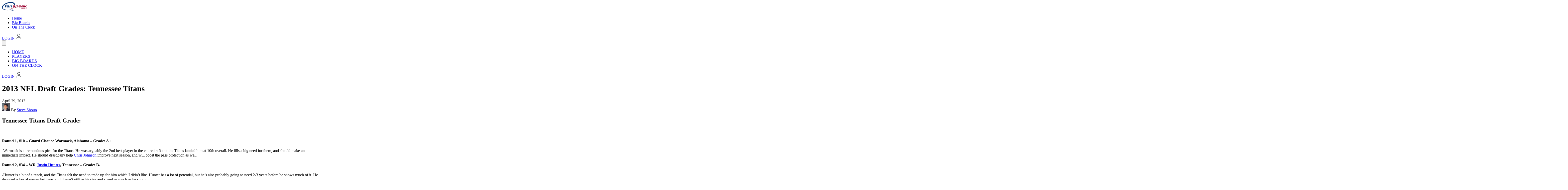

--- FILE ---
content_type: text/html; charset=UTF-8
request_url: https://fanspeak.com/nfl-draft/2013/04/29/2013-nfl-draft-grades-tennessee-titans/
body_size: 12208
content:
<!DOCTYPE html>
<html lang="en-US">

<head>
  <meta charset="UTF-8">
  <meta name="viewport" content="width=device-width, initial-scale=1">
  <link href="https://fonts.googleapis.com/css2?family=Actor&family=Exo:wght@400;500;600;700;800&display=swap"
    rel="stylesheet" />
  <meta name='robots' content='index, follow, max-image-preview:large, max-snippet:-1, max-video-preview:-1' />

	<!-- This site is optimized with the Yoast SEO plugin v24.8.1 - https://yoast.com/wordpress/plugins/seo/ -->
	<link rel="canonical" href="https://fanspeak.com/nfl-draft/2013/04/29/2013-nfl-draft-grades-tennessee-titans/" />
	<meta property="og:locale" content="en_US" />
	<meta property="og:type" content="article" />
	<meta property="og:title" content="2013 NFL Draft Grades: Tennessee Titans - Fanspeak" />
	<meta property="og:description" content="Tennessee Titans Draft Grade: &nbsp; Round 1, #10 &#8211; Guard Chance Warmack, Alabama &#8211; Grade: A+ -Warmack is a tremendous pick for the Titans. He was arguably the 2nd best player in the entire draft and the Titans landed him at 10th overall. He fills a big need for them, and should make an immediate [&hellip;]" />
	<meta property="og:url" content="https://fanspeak.com/nfl-draft/2013/04/29/2013-nfl-draft-grades-tennessee-titans/" />
	<meta property="og:site_name" content="Fanspeak" />
	<meta property="article:published_time" content="2013-04-29T09:16:11+00:00" />
	<meta name="author" content="Steve Shoup" />
	<meta name="twitter:card" content="summary_large_image" />
	<meta name="twitter:label1" content="Written by" />
	<meta name="twitter:data1" content="Steve Shoup" />
	<meta name="twitter:label2" content="Est. reading time" />
	<meta name="twitter:data2" content="2 minutes" />
	<script type="application/ld+json" class="yoast-schema-graph">{"@context":"https://schema.org","@graph":[{"@type":"WebPage","@id":"https://fanspeak.com/nfl-draft/2013/04/29/2013-nfl-draft-grades-tennessee-titans/","url":"https://fanspeak.com/nfl-draft/2013/04/29/2013-nfl-draft-grades-tennessee-titans/","name":"2013 NFL Draft Grades: Tennessee Titans - Fanspeak","isPartOf":{"@id":"https://fanspeak.com/#website"},"datePublished":"2013-04-29T09:16:11+00:00","author":{"@id":"https://fanspeak.com/#/schema/person/89ba0993d57fb07099eb99e16d0f2842"},"breadcrumb":{"@id":"https://fanspeak.com/nfl-draft/2013/04/29/2013-nfl-draft-grades-tennessee-titans/#breadcrumb"},"inLanguage":"en-US","potentialAction":[{"@type":"ReadAction","target":["https://fanspeak.com/nfl-draft/2013/04/29/2013-nfl-draft-grades-tennessee-titans/"]}]},{"@type":"BreadcrumbList","@id":"https://fanspeak.com/nfl-draft/2013/04/29/2013-nfl-draft-grades-tennessee-titans/#breadcrumb","itemListElement":[{"@type":"ListItem","position":1,"name":"Home","item":"https://fanspeak.com/"},{"@type":"ListItem","position":2,"name":"2013 NFL Draft Grades: Tennessee Titans"}]},{"@type":"WebSite","@id":"https://fanspeak.com/#website","url":"https://fanspeak.com/","name":"Fanspeak","description":"We Speak Your Language... Football","potentialAction":[{"@type":"SearchAction","target":{"@type":"EntryPoint","urlTemplate":"https://fanspeak.com/?s={search_term_string}"},"query-input":{"@type":"PropertyValueSpecification","valueRequired":true,"valueName":"search_term_string"}}],"inLanguage":"en-US"},{"@type":"Person","@id":"https://fanspeak.com/#/schema/person/89ba0993d57fb07099eb99e16d0f2842","name":"Steve Shoup","image":{"@type":"ImageObject","inLanguage":"en-US","@id":"https://fanspeak.com/#/schema/person/image/","url":"https://fanspeak.com/wp-content/uploads/2023/01/Steve-Shoup_avatar_1370453727-96x96.jpg","contentUrl":"https://fanspeak.com/wp-content/uploads/2023/01/Steve-Shoup_avatar_1370453727-96x96.jpg","caption":"Steve Shoup"},"sameAs":["https://fanspeak.com/members/steveospeak/"],"url":"https://fanspeak.com/author/steveospeak/"}]}</script>
	<!-- / Yoast SEO plugin. -->


<link rel='dns-prefetch' href='//fonts.googleapis.com' />
<link rel="alternate" type="application/rss+xml" title="Fanspeak &raquo; 2013 NFL Draft Grades:  Tennessee Titans Comments Feed" href="https://fanspeak.com/nfl-draft/2013/04/29/2013-nfl-draft-grades-tennessee-titans/feed/" />
<link rel="alternate" title="oEmbed (JSON)" type="application/json+oembed" href="https://fanspeak.com/wp-json/oembed/1.0/embed?url=https%3A%2F%2Ffanspeak.com%2Fnfl-draft%2F2013%2F04%2F29%2F2013-nfl-draft-grades-tennessee-titans%2F" />
<link rel="alternate" title="oEmbed (XML)" type="text/xml+oembed" href="https://fanspeak.com/wp-json/oembed/1.0/embed?url=https%3A%2F%2Ffanspeak.com%2Fnfl-draft%2F2013%2F04%2F29%2F2013-nfl-draft-grades-tennessee-titans%2F&#038;format=xml" />
<style id='wp-img-auto-sizes-contain-inline-css' type='text/css'>
img:is([sizes=auto i],[sizes^="auto," i]){contain-intrinsic-size:3000px 1500px}
/*# sourceURL=wp-img-auto-sizes-contain-inline-css */
</style>
<style id='wp-emoji-styles-inline-css' type='text/css'>

	img.wp-smiley, img.emoji {
		display: inline !important;
		border: none !important;
		box-shadow: none !important;
		height: 1em !important;
		width: 1em !important;
		margin: 0 0.07em !important;
		vertical-align: -0.1em !important;
		background: none !important;
		padding: 0 !important;
	}
/*# sourceURL=wp-emoji-styles-inline-css */
</style>
<style id='wp-block-library-inline-css' type='text/css'>
:root{--wp-block-synced-color:#7a00df;--wp-block-synced-color--rgb:122,0,223;--wp-bound-block-color:var(--wp-block-synced-color);--wp-editor-canvas-background:#ddd;--wp-admin-theme-color:#007cba;--wp-admin-theme-color--rgb:0,124,186;--wp-admin-theme-color-darker-10:#006ba1;--wp-admin-theme-color-darker-10--rgb:0,107,160.5;--wp-admin-theme-color-darker-20:#005a87;--wp-admin-theme-color-darker-20--rgb:0,90,135;--wp-admin-border-width-focus:2px}@media (min-resolution:192dpi){:root{--wp-admin-border-width-focus:1.5px}}.wp-element-button{cursor:pointer}:root .has-very-light-gray-background-color{background-color:#eee}:root .has-very-dark-gray-background-color{background-color:#313131}:root .has-very-light-gray-color{color:#eee}:root .has-very-dark-gray-color{color:#313131}:root .has-vivid-green-cyan-to-vivid-cyan-blue-gradient-background{background:linear-gradient(135deg,#00d084,#0693e3)}:root .has-purple-crush-gradient-background{background:linear-gradient(135deg,#34e2e4,#4721fb 50%,#ab1dfe)}:root .has-hazy-dawn-gradient-background{background:linear-gradient(135deg,#faaca8,#dad0ec)}:root .has-subdued-olive-gradient-background{background:linear-gradient(135deg,#fafae1,#67a671)}:root .has-atomic-cream-gradient-background{background:linear-gradient(135deg,#fdd79a,#004a59)}:root .has-nightshade-gradient-background{background:linear-gradient(135deg,#330968,#31cdcf)}:root .has-midnight-gradient-background{background:linear-gradient(135deg,#020381,#2874fc)}:root{--wp--preset--font-size--normal:16px;--wp--preset--font-size--huge:42px}.has-regular-font-size{font-size:1em}.has-larger-font-size{font-size:2.625em}.has-normal-font-size{font-size:var(--wp--preset--font-size--normal)}.has-huge-font-size{font-size:var(--wp--preset--font-size--huge)}.has-text-align-center{text-align:center}.has-text-align-left{text-align:left}.has-text-align-right{text-align:right}.has-fit-text{white-space:nowrap!important}#end-resizable-editor-section{display:none}.aligncenter{clear:both}.items-justified-left{justify-content:flex-start}.items-justified-center{justify-content:center}.items-justified-right{justify-content:flex-end}.items-justified-space-between{justify-content:space-between}.screen-reader-text{border:0;clip-path:inset(50%);height:1px;margin:-1px;overflow:hidden;padding:0;position:absolute;width:1px;word-wrap:normal!important}.screen-reader-text:focus{background-color:#ddd;clip-path:none;color:#444;display:block;font-size:1em;height:auto;left:5px;line-height:normal;padding:15px 23px 14px;text-decoration:none;top:5px;width:auto;z-index:100000}html :where(.has-border-color){border-style:solid}html :where([style*=border-top-color]){border-top-style:solid}html :where([style*=border-right-color]){border-right-style:solid}html :where([style*=border-bottom-color]){border-bottom-style:solid}html :where([style*=border-left-color]){border-left-style:solid}html :where([style*=border-width]){border-style:solid}html :where([style*=border-top-width]){border-top-style:solid}html :where([style*=border-right-width]){border-right-style:solid}html :where([style*=border-bottom-width]){border-bottom-style:solid}html :where([style*=border-left-width]){border-left-style:solid}html :where(img[class*=wp-image-]){height:auto;max-width:100%}:where(figure){margin:0 0 1em}html :where(.is-position-sticky){--wp-admin--admin-bar--position-offset:var(--wp-admin--admin-bar--height,0px)}@media screen and (max-width:600px){html :where(.is-position-sticky){--wp-admin--admin-bar--position-offset:0px}}

/*# sourceURL=wp-block-library-inline-css */
</style><style id='global-styles-inline-css' type='text/css'>
:root{--wp--preset--aspect-ratio--square: 1;--wp--preset--aspect-ratio--4-3: 4/3;--wp--preset--aspect-ratio--3-4: 3/4;--wp--preset--aspect-ratio--3-2: 3/2;--wp--preset--aspect-ratio--2-3: 2/3;--wp--preset--aspect-ratio--16-9: 16/9;--wp--preset--aspect-ratio--9-16: 9/16;--wp--preset--color--black: #000000;--wp--preset--color--cyan-bluish-gray: #abb8c3;--wp--preset--color--white: #ffffff;--wp--preset--color--pale-pink: #f78da7;--wp--preset--color--vivid-red: #cf2e2e;--wp--preset--color--luminous-vivid-orange: #ff6900;--wp--preset--color--luminous-vivid-amber: #fcb900;--wp--preset--color--light-green-cyan: #7bdcb5;--wp--preset--color--vivid-green-cyan: #00d084;--wp--preset--color--pale-cyan-blue: #8ed1fc;--wp--preset--color--vivid-cyan-blue: #0693e3;--wp--preset--color--vivid-purple: #9b51e0;--wp--preset--gradient--vivid-cyan-blue-to-vivid-purple: linear-gradient(135deg,rgb(6,147,227) 0%,rgb(155,81,224) 100%);--wp--preset--gradient--light-green-cyan-to-vivid-green-cyan: linear-gradient(135deg,rgb(122,220,180) 0%,rgb(0,208,130) 100%);--wp--preset--gradient--luminous-vivid-amber-to-luminous-vivid-orange: linear-gradient(135deg,rgb(252,185,0) 0%,rgb(255,105,0) 100%);--wp--preset--gradient--luminous-vivid-orange-to-vivid-red: linear-gradient(135deg,rgb(255,105,0) 0%,rgb(207,46,46) 100%);--wp--preset--gradient--very-light-gray-to-cyan-bluish-gray: linear-gradient(135deg,rgb(238,238,238) 0%,rgb(169,184,195) 100%);--wp--preset--gradient--cool-to-warm-spectrum: linear-gradient(135deg,rgb(74,234,220) 0%,rgb(151,120,209) 20%,rgb(207,42,186) 40%,rgb(238,44,130) 60%,rgb(251,105,98) 80%,rgb(254,248,76) 100%);--wp--preset--gradient--blush-light-purple: linear-gradient(135deg,rgb(255,206,236) 0%,rgb(152,150,240) 100%);--wp--preset--gradient--blush-bordeaux: linear-gradient(135deg,rgb(254,205,165) 0%,rgb(254,45,45) 50%,rgb(107,0,62) 100%);--wp--preset--gradient--luminous-dusk: linear-gradient(135deg,rgb(255,203,112) 0%,rgb(199,81,192) 50%,rgb(65,88,208) 100%);--wp--preset--gradient--pale-ocean: linear-gradient(135deg,rgb(255,245,203) 0%,rgb(182,227,212) 50%,rgb(51,167,181) 100%);--wp--preset--gradient--electric-grass: linear-gradient(135deg,rgb(202,248,128) 0%,rgb(113,206,126) 100%);--wp--preset--gradient--midnight: linear-gradient(135deg,rgb(2,3,129) 0%,rgb(40,116,252) 100%);--wp--preset--font-size--small: 13px;--wp--preset--font-size--medium: 20px;--wp--preset--font-size--large: 36px;--wp--preset--font-size--x-large: 42px;--wp--preset--spacing--20: 0.44rem;--wp--preset--spacing--30: 0.67rem;--wp--preset--spacing--40: 1rem;--wp--preset--spacing--50: 1.5rem;--wp--preset--spacing--60: 2.25rem;--wp--preset--spacing--70: 3.38rem;--wp--preset--spacing--80: 5.06rem;--wp--preset--shadow--natural: 6px 6px 9px rgba(0, 0, 0, 0.2);--wp--preset--shadow--deep: 12px 12px 50px rgba(0, 0, 0, 0.4);--wp--preset--shadow--sharp: 6px 6px 0px rgba(0, 0, 0, 0.2);--wp--preset--shadow--outlined: 6px 6px 0px -3px rgb(255, 255, 255), 6px 6px rgb(0, 0, 0);--wp--preset--shadow--crisp: 6px 6px 0px rgb(0, 0, 0);}:where(.is-layout-flex){gap: 0.5em;}:where(.is-layout-grid){gap: 0.5em;}body .is-layout-flex{display: flex;}.is-layout-flex{flex-wrap: wrap;align-items: center;}.is-layout-flex > :is(*, div){margin: 0;}body .is-layout-grid{display: grid;}.is-layout-grid > :is(*, div){margin: 0;}:where(.wp-block-columns.is-layout-flex){gap: 2em;}:where(.wp-block-columns.is-layout-grid){gap: 2em;}:where(.wp-block-post-template.is-layout-flex){gap: 1.25em;}:where(.wp-block-post-template.is-layout-grid){gap: 1.25em;}.has-black-color{color: var(--wp--preset--color--black) !important;}.has-cyan-bluish-gray-color{color: var(--wp--preset--color--cyan-bluish-gray) !important;}.has-white-color{color: var(--wp--preset--color--white) !important;}.has-pale-pink-color{color: var(--wp--preset--color--pale-pink) !important;}.has-vivid-red-color{color: var(--wp--preset--color--vivid-red) !important;}.has-luminous-vivid-orange-color{color: var(--wp--preset--color--luminous-vivid-orange) !important;}.has-luminous-vivid-amber-color{color: var(--wp--preset--color--luminous-vivid-amber) !important;}.has-light-green-cyan-color{color: var(--wp--preset--color--light-green-cyan) !important;}.has-vivid-green-cyan-color{color: var(--wp--preset--color--vivid-green-cyan) !important;}.has-pale-cyan-blue-color{color: var(--wp--preset--color--pale-cyan-blue) !important;}.has-vivid-cyan-blue-color{color: var(--wp--preset--color--vivid-cyan-blue) !important;}.has-vivid-purple-color{color: var(--wp--preset--color--vivid-purple) !important;}.has-black-background-color{background-color: var(--wp--preset--color--black) !important;}.has-cyan-bluish-gray-background-color{background-color: var(--wp--preset--color--cyan-bluish-gray) !important;}.has-white-background-color{background-color: var(--wp--preset--color--white) !important;}.has-pale-pink-background-color{background-color: var(--wp--preset--color--pale-pink) !important;}.has-vivid-red-background-color{background-color: var(--wp--preset--color--vivid-red) !important;}.has-luminous-vivid-orange-background-color{background-color: var(--wp--preset--color--luminous-vivid-orange) !important;}.has-luminous-vivid-amber-background-color{background-color: var(--wp--preset--color--luminous-vivid-amber) !important;}.has-light-green-cyan-background-color{background-color: var(--wp--preset--color--light-green-cyan) !important;}.has-vivid-green-cyan-background-color{background-color: var(--wp--preset--color--vivid-green-cyan) !important;}.has-pale-cyan-blue-background-color{background-color: var(--wp--preset--color--pale-cyan-blue) !important;}.has-vivid-cyan-blue-background-color{background-color: var(--wp--preset--color--vivid-cyan-blue) !important;}.has-vivid-purple-background-color{background-color: var(--wp--preset--color--vivid-purple) !important;}.has-black-border-color{border-color: var(--wp--preset--color--black) !important;}.has-cyan-bluish-gray-border-color{border-color: var(--wp--preset--color--cyan-bluish-gray) !important;}.has-white-border-color{border-color: var(--wp--preset--color--white) !important;}.has-pale-pink-border-color{border-color: var(--wp--preset--color--pale-pink) !important;}.has-vivid-red-border-color{border-color: var(--wp--preset--color--vivid-red) !important;}.has-luminous-vivid-orange-border-color{border-color: var(--wp--preset--color--luminous-vivid-orange) !important;}.has-luminous-vivid-amber-border-color{border-color: var(--wp--preset--color--luminous-vivid-amber) !important;}.has-light-green-cyan-border-color{border-color: var(--wp--preset--color--light-green-cyan) !important;}.has-vivid-green-cyan-border-color{border-color: var(--wp--preset--color--vivid-green-cyan) !important;}.has-pale-cyan-blue-border-color{border-color: var(--wp--preset--color--pale-cyan-blue) !important;}.has-vivid-cyan-blue-border-color{border-color: var(--wp--preset--color--vivid-cyan-blue) !important;}.has-vivid-purple-border-color{border-color: var(--wp--preset--color--vivid-purple) !important;}.has-vivid-cyan-blue-to-vivid-purple-gradient-background{background: var(--wp--preset--gradient--vivid-cyan-blue-to-vivid-purple) !important;}.has-light-green-cyan-to-vivid-green-cyan-gradient-background{background: var(--wp--preset--gradient--light-green-cyan-to-vivid-green-cyan) !important;}.has-luminous-vivid-amber-to-luminous-vivid-orange-gradient-background{background: var(--wp--preset--gradient--luminous-vivid-amber-to-luminous-vivid-orange) !important;}.has-luminous-vivid-orange-to-vivid-red-gradient-background{background: var(--wp--preset--gradient--luminous-vivid-orange-to-vivid-red) !important;}.has-very-light-gray-to-cyan-bluish-gray-gradient-background{background: var(--wp--preset--gradient--very-light-gray-to-cyan-bluish-gray) !important;}.has-cool-to-warm-spectrum-gradient-background{background: var(--wp--preset--gradient--cool-to-warm-spectrum) !important;}.has-blush-light-purple-gradient-background{background: var(--wp--preset--gradient--blush-light-purple) !important;}.has-blush-bordeaux-gradient-background{background: var(--wp--preset--gradient--blush-bordeaux) !important;}.has-luminous-dusk-gradient-background{background: var(--wp--preset--gradient--luminous-dusk) !important;}.has-pale-ocean-gradient-background{background: var(--wp--preset--gradient--pale-ocean) !important;}.has-electric-grass-gradient-background{background: var(--wp--preset--gradient--electric-grass) !important;}.has-midnight-gradient-background{background: var(--wp--preset--gradient--midnight) !important;}.has-small-font-size{font-size: var(--wp--preset--font-size--small) !important;}.has-medium-font-size{font-size: var(--wp--preset--font-size--medium) !important;}.has-large-font-size{font-size: var(--wp--preset--font-size--large) !important;}.has-x-large-font-size{font-size: var(--wp--preset--font-size--x-large) !important;}
/*# sourceURL=global-styles-inline-css */
</style>

<style id='classic-theme-styles-inline-css' type='text/css'>
/*! This file is auto-generated */
.wp-block-button__link{color:#fff;background-color:#32373c;border-radius:9999px;box-shadow:none;text-decoration:none;padding:calc(.667em + 2px) calc(1.333em + 2px);font-size:1.125em}.wp-block-file__button{background:#32373c;color:#fff;text-decoration:none}
/*# sourceURL=/wp-includes/css/classic-themes.min.css */
</style>
<link rel='stylesheet' id='justifiedGallery-css' href='https://fanspeak.com/wp-content/plugins/flickr-justified-gallery/css/justifiedGallery.min.css?ver=v3.6' type='text/css' media='all' />
<link rel='stylesheet' id='flickrJustifiedGalleryWPPlugin-css' href='https://fanspeak.com/wp-content/plugins/flickr-justified-gallery/css/flickrJustifiedGalleryWPPlugin.css?ver=v3.6' type='text/css' media='all' />
<link rel='stylesheet' id='linkssc-style-css' href='https://fanspeak.com/wp-content/plugins/links-shortcode/links-shortcode.css?ver=6.9' type='text/css' media='all' />
<link rel='stylesheet' id='colorboxstyle-css' href='https://fanspeak.com/wp-content/plugins/modal-dialog/colorbox/colorbox.css?ver=1.5.6' type='text/css' media='all' />
<link rel='stylesheet' id='wpgsi-css' href='https://fanspeak.com/wp-content/plugins/wpgsi/public/css/wpgsi-public.css?ver=3.8.3' type='text/css' media='all' />
<link rel='stylesheet' id='YoutubeShortcodeMargenn-css' href='https://fanspeak.com/wp-content/plugins/youtube-shortcode/youtube-shortcode.css?ver=6.9' type='text/css' media='all' />
<link rel='stylesheet' id='fanspeak-fonts-css' href='https://fonts.googleapis.com/css2?family=Exo:wght@400;600;700;800&#038;family=Actor&#038;family=Inter:wght@400;500;600;700&#038;display=swap' type='text/css' media='all' />
<link rel='stylesheet' id='fanspeak-tailwind-css' href='https://fanspeak.com/wp-content/themes/fanspeak-v2/assets/css/main.css?ver=1768154740' type='text/css' media='all' />
<script type="text/javascript" src="https://fanspeak.com/wp-includes/js/jquery/jquery.min.js?ver=3.7.1" id="jquery-core-js"></script>
<script type="text/javascript" src="https://fanspeak.com/wp-includes/js/jquery/jquery-migrate.min.js?ver=3.4.1" id="jquery-migrate-js"></script>
<script type="text/javascript" src="https://fanspeak.com/wp-content/plugins/modal-dialog/cookie.js?ver=1.0" id="jquerycookies-js"></script>
<script type="text/javascript" src="https://fanspeak.com/wp-content/plugins/modal-dialog/colorbox/jquery.colorbox-min.js?ver=1.5.6" id="colorboxpack-js"></script>
<script type="text/javascript" src="https://fanspeak.com/wp-content/plugins/wpgsi/public/js/wpgsi-public.js?ver=3.8.3" id="wpgsi-js"></script>
<link rel="https://api.w.org/" href="https://fanspeak.com/wp-json/" /><link rel="alternate" title="JSON" type="application/json" href="https://fanspeak.com/wp-json/wp/v2/posts/44353" /><link rel="EditURI" type="application/rsd+xml" title="RSD" href="https://fanspeak.com/xmlrpc.php?rsd" />
<link rel='shortlink' href='https://fanspeak.com/?p=44353' />
<!-- Stream WordPress user activity plugin v4.1.1 -->
<link rel="icon" href="https://fanspeak.com/wp-content/uploads/2026/01/cropped-fs-white-tight-512x512-1-32x32.png" sizes="32x32" />
<link rel="icon" href="https://fanspeak.com/wp-content/uploads/2026/01/cropped-fs-white-tight-512x512-1-192x192.png" sizes="192x192" />
<link rel="apple-touch-icon" href="https://fanspeak.com/wp-content/uploads/2026/01/cropped-fs-white-tight-512x512-1-180x180.png" />
<meta name="msapplication-TileImage" content="https://fanspeak.com/wp-content/uploads/2026/01/cropped-fs-white-tight-512x512-1-270x270.png" />
</head>

<body class="wp-singular post-template-default single single-post postid-44353 single-format-standard wp-theme-fanspeak-v2">


  <header class="relative w-full flex justify-center h-16 sticky top-0 z-[1000] pr-6
 left-0 bg-[linear-gradient(to_right,white_0%,white_40%,var(--color-fanspeak-dark-blue)_40%,var(--color-fanspeak-dark-blue)_100%)] shadow-sm">
    <!-- MOBILE BLUE BACKGROUND FILL -->
    <!-- <div
      class="absolute inset-0 top-16 bg-fanspeak-dark-blue min-[814px]:hidden z-0"
      aria-hidden="true">
    </div> -->

    <div class="relative z-10 flex h-full bg-fanspeak-dark-blue items-center w-7xl justify-between">

      <!-- LEFT: White logo block -->
      <div class="relative h-full z-[20] bg-white flex items-center justify-end pr-22 overflow-hidden pl-6">
        <a href="https://fanspeak.com/" class="flex items-center h-full py-3 relative z-10">
          <img
            src="https://fanspeak.com/wp-content/themes/fanspeak-v2/assets/fanspeak-logo.svg"
            alt="FanSpeak"
            class="h-full w-auto" />
        </a>

        <div class="absolute top-0 right-[-30px] h-full w-20 bg-[#dee7ff] transform -skew-x-28 z-0 pointer-events-none" aria-hidden="true"></div>
        <div class="absolute top-0 right-[-42px] h-full w-20 bg-[#aec4ff] transform -skew-x-28 z-0 pointer-events-none" aria-hidden="true"></div>
        <div class="absolute top-0 right-[-54px] h-full w-20 bg-fanspeak-dark-blue transform -skew-x-28 z-0 pointer-events-none" aria-hidden="true"></div>
      </div>

      
      <!-- DESKTOP (>= 814px): nav + login -->
      <div class="hidden min-[814px]:flex flex-1 h-full items-center bg-fanspeak-dark-blue">
        <nav class="flex-1 h-full flex justify-start items-center pl-4 space-x-6">
                      <ul id="menu-main-menu" class="nav-menu"><li id="menu-item-56823" class="menu-item menu-item-type-post_type menu-item-object-page menu-item-home menu-item-56823"><a href="https://fanspeak.com/">Home</a></li>
<li id="menu-item-56828" class="menu-item menu-item-type-custom menu-item-object-custom menu-item-56828"><a href="/big-boards">Big Boards</a></li>
<li id="menu-item-56827" class="menu-item menu-item-type-custom menu-item-object-custom menu-item-56827"><a href="/ontheclock-nfl-mock-draft-simulator">On The Clock</a></li>
</ul>                  </nav>

       
  <!-- LOGIN -->

<a
  href="/ontheclock/amember/login?amember_redirect_url=https%3A%2F%2Ffanspeak.com%2Fnfl-draft%2F2013%2F04%2F29%2F2013-nfl-draft-grades-tennessee-titans%2F"
  class="inline-flex items-center gap-2 bg-fanspeak-purple hover:bg-fanspeak-red
  text-white text-sm font-semibold px-4 py-2 transition
  active:translate-y-[1px] active:scale-[0.99]
  focus-visible:outline-none"
  aria-label="Log in to FanSpeak"
>
  <span class="font-heading">LOGIN</span>
  <span class="w-5 h-5 fill-current inline-block">
    <svg width="24" height="24" viewBox="0 0 24 24" fill="none" xmlns="http://www.w3.org/2000/svg">
<path d="M12 12C14.7614 12 17 9.76142 17 7C17 4.23858 14.7614 2 12 2C9.23858 2 7 4.23858 7 7C7 9.76142 9.23858 12 12 12Z" stroke="#292D32" stroke-width="1.5" stroke-linecap="round" stroke-linejoin="round"/>
<path d="M20.5901 22C20.5901 18.13 16.7402 15 12.0002 15C7.26015 15 3.41016 18.13 3.41016 22" stroke="#292D32" stroke-width="1.5" stroke-linecap="round" stroke-linejoin="round"/>
</svg>
  </span>
</a>



      </div>

      <!-- MOBILE (<= 813px): hamburger -->
      <div class="flex min-[814px]:hidden items-center gap-3">
        <button
          id="fs-menu-btn"
          type="button"
          class="inline-flex items-center justify-center w-11 h-11 rounded-md bg-transparent hover:bg-white/10 transition"
          aria-label="Open menu"
          aria-controls="fs-mobile-panel"
          aria-expanded="false">
          <!-- use your “4 squares” icon or hamburger; placeholder below -->
          <svg class="w-6 h-6 text-white" viewBox="0 0 24 24" fill="currentColor" aria-hidden="true">
            <path d="M4 6h16v2H4V6zm0 5h16v2H4v-2zm0 5h16v2H4v-2z" />
          </svg>
        </button>
      </div>
    </div>

    <!-- MOBILE BACKDROP -->
    <div id="fs-mobile-backdrop" class="hidden min-[814px]:hidden fixed inset-0 top-16 bg-black/40 z-[1000]"></div>

    <!-- MOBILE PANEL -->
    <div
      id="fs-mobile-panel"
      class="hidden min-[814px]:hidden w-full fixed top-16 left-0 right-0 z-[1001] bg-white overflow-hidden px-6 py-4">
      <ul class="flex flex-col divide-y">
                  <li class=" transition-all duration-300 opacity-100 translate-x-0">
            <a
              class="block py-2 text-base font-semibold text-gray-900"
              href="/">
              HOME            </a>
          </li>
                  <li class=" transition-all duration-300 opacity-100 translate-x-0">
            <a
              class="block py-2 text-base font-semibold text-gray-900"
              href="/players">
              PLAYERS            </a>
          </li>
                  <li class=" transition-all duration-300 opacity-100 translate-x-0">
            <a
              class="block py-2 text-base font-semibold text-gray-900"
              href="/big-boards">
              BIG BOARDS            </a>
          </li>
                  <li class=" transition-all duration-300 opacity-100 translate-x-0">
            <a
              class="block py-2 text-base font-semibold text-gray-900"
              href="/ontheclock-nfl-mock-draft-simulator/">
              ON THE CLOCK            </a>
          </li>
              </ul>

      <div class="pt-2">
        
  <!-- LOGIN -->

<a
  href="/ontheclock/amember/login?amember_redirect_url=https%3A%2F%2Ffanspeak.com%2Fnfl-draft%2F2013%2F04%2F29%2F2013-nfl-draft-grades-tennessee-titans%2F"
  class="inline-flex items-center gap-2 bg-fanspeak-purple w-full justify-center hover:bg-fanspeak-red
  text-white text-sm font-semibold px-4 py-2 transition
  active:translate-y-[1px] active:scale-[0.99]
  focus-visible:outline-none"
  aria-label="Log in to FanSpeak"
>
  <span class="font-heading">LOGIN</span>
  <span class="w-5 h-5 fill-current inline-block">
    <svg width="24" height="24" viewBox="0 0 24 24" fill="none" xmlns="http://www.w3.org/2000/svg">
<path d="M12 12C14.7614 12 17 9.76142 17 7C17 4.23858 14.7614 2 12 2C9.23858 2 7 4.23858 7 7C7 9.76142 9.23858 12 12 12Z" stroke="#292D32" stroke-width="1.5" stroke-linecap="round" stroke-linejoin="round"/>
<path d="M20.5901 22C20.5901 18.13 16.7402 15 12.0002 15C7.26015 15 3.41016 18.13 3.41016 22" stroke="#292D32" stroke-width="1.5" stroke-linecap="round" stroke-linejoin="round"/>
</svg>
  </span>
</a>



      </div>
    </div>
  </header>

  <script>
    (function() {
      const btn = document.getElementById('fs-menu-btn');
      const panel = document.getElementById('fs-mobile-panel');
      const backdrop = document.getElementById('fs-mobile-backdrop');

      if (!btn || !panel || !backdrop) return;

      const close = () => {
        panel.classList.add('hidden');
        backdrop.classList.add('hidden');
        btn.setAttribute('aria-expanded', 'false');
      };

      const open = () => {
        panel.classList.remove('hidden');
        backdrop.classList.remove('hidden');
        btn.setAttribute('aria-expanded', 'true');
      };

      btn.addEventListener('click', () => {
        const isOpen = btn.getAttribute('aria-expanded') === 'true';
        isOpen ? close() : open();
      });

      backdrop.addEventListener('click', close);
      document.addEventListener('keydown', (e) => {
        if (e.key === 'Escape') close();
      });
    })();
  </script>
  
  
<main class="bg-gray-100 w-full flex justify-center">
  <div class="w-full max-w-7xl pb-12 px-6 grid grid-cols-1 lg:grid-cols-[1fr_340px] gap-6 pt-10">

    <!-- MAIN CONTENT (FLUID COLUMN) -->
    <div class="min-w-0">

      
          <!-- POST HEADER -->
          <header class="mb-8">

            
            <h1 class="text-3xl font-bold uppercase font-heading leading-tight text-gray-900 mb-3">
              2013 NFL Draft Grades:  Tennessee Titans            </h1>
            <span class="block text-sm text-gray-500 mb-2">
              April 29, 2013            </span>
            <div class="flex items-center gap-3 text-sm text-gray-600">
              <img alt='' src='https://fanspeak.com/wp-content/uploads/2023/01/Steve-Shoup_avatar_1370453727-32x32.jpg' srcset='https://fanspeak.com/wp-content/uploads/2023/01/Steve-Shoup_avatar_1370453727-64x64.jpg 2x' class='avatar avatar-32 photo rounded-full' height='32' width='32' decoding='async'/>              <span>
                By
                <a
                  href="https://fanspeak.com/author/steveospeak/"
                  class="font-medium hover:underline">
                  Steve Shoup                </a>
              </span>
            </div>


          </header>

          <!-- FEATURED IMAGE -->
          
          <!-- POST CONTENT -->
          <article
            id="article-content"
            class="
    prose prose-lg max-w-none

    prose-h2:text-3xl
    prose-h2:font-heading
    prose-h2:font-bold
    prose-h2:uppercase
    prose-h2:tracking-wide
    prose-h2:mt-14
    prose-h2:mb-6

    prose-h3:text-xl
    prose-h3:font-semibold
    prose-h3:mt-8
    prose-h3:mb-3

    prose-a:text-fanspeak-red
    prose-a:no-underline
    hover:prose-a:underline

    scroll-smooth
  ">

            
              <h1>Tennessee Titans Draft Grade:</h1>
<p>&nbsp;</p>
<h4>Round 1, #10 &#8211; Guard Chance Warmack, Alabama &#8211; Grade: A+</h4>
<p>-Warmack is a tremendous pick for the Titans. He was arguably the 2nd best player in the entire draft and the Titans landed him at 10th overall. He fills a big need for them, and should make an immediate impact. He should drastically help <a href="https://fanspeak.com/players/chris-johnson/">Chris Johnson</a> improve next season, and will boost the pass protection as well.</p>
<h4>Round 2, #34 &#8211; WR <a href="https://fanspeak.com/players/justin-hunter/">Justin Hunter</a>, Tennessee &#8211; Grade: B-</h4>
<p>-Hunter is a bit of a reach, and the Titans felt the need to trade up for him which I didn&#8217;t like. Hunter has a lot of potential, but he&#8217;s also probably going to need 2-3 years before he shows much of it. He dropped a ton of passes last year, and doesn&#8217;t utilize his size and speed as much as he should.</p>
<h4>Round 3, #70 &#8211; CB Blidi Wreh-Wilson, UConn &#8211; Grade: C+</h4>
<p>-Wreh-Wilson came into the year with a good bit of hype, but his play was streaky and he didn&#8217;t really distinguish himself. Despite his size he doesn&#8217;t always seem to play physical. I think this is about a round too high for him and he will be scheme limited.</p>
<h4>Round 3, #97 &#8211; OLB Zaviar Gooden, Missouri &#8211; Grade: B</h4>
<p>-Gooden is an active linebacker who always seems to make some big plays and is around the football. He&#8217;s got really nice range and should develop into a nice coverage linebacker, that has some blitzing ability.</p>
<h4>Round 4, #107 &#8211; C Brian Schwenke, California &#8211; Grade: B+</h4>
<p>-Schwenke was the number 3 center in this class and after a really strong Senior Bowl looks ready to contribute early. The Titans might not need him right away, but he offers valuable interior line depth, as well as good starting potential down the line.</p>
<h4>Round 5, #142 -DE Lavar Edwards, LSU &#8211; Grade: B</h4>
<p>-Edwards is a solid defensive end prospect who got overshadowed at LSU. He&#8217;s a solid pass rusher and holds up well against the run. He has intriguing developmental potential and helps fill a need for Tennessee.</p>
<h4>Round 6, #202 &#8211; CB Khalid Wooten, Nevada &#8211; Grade: B-</h4>
<p>-Corner depth was a concern for the Titans last year, and Wooten was considered to go in around that area. He should also contribute on special teams.</p>
<h4>Round 7, #248 &#8211; S Damimion Stafford, Nebraska &#8211; Grade: C</h4>
<p>-Safety depth was a concern for the Titans, but there were better names out there.</p>
<h4> Overall: B</h4>
<p>-The Titans had one of the best overall picks in the entire draft in the first round when they picked G Chance Warmack. He&#8217;s a perfect fit for their offense and should offer a big boost to their overall production. After that the Titans had some solid picks, and found some nice mid-late round value, but really only hit big on one more pick, C Brian Schwenke. Boosting the Titans line is likely going to be the lasting impression from this draft class, particularly if Hunter is slow to develop.</p>

                      </article>

      
    </div>

    <!-- ASIDE -->
    <aside class="space-y-6 lg:sticky sticky lg:top-24 self-start w-full">

      <!-- TABLE OF CONTENTS -->
     <div
  id="article-toc"
  class="bg-white shadow-sm p-5 rounded-md border border-gray-100"
>
  <h3 class="text-sm font-heading font-bold uppercase tracking-wider text-gray-600 mb-4">
    On This Page
  </h3>

  <ul
    id="toc-list"
    class="space-y-2 text-sm"
  ></ul>
</div>


                  <div class="bg-white p-5 shadow-sm">
  
  <!-- IMAGE HEADER -->
  <div class="w-full ">
    <img
      src="https://fanspeak.com/wp-content/themes/fanspeak-v2/assets/OnTheClock.png"
      alt="On the Clock Mock Draft Simulator"
      class="w-full h-auto"
    />
  </div>

  <!-- CONTENT -->
  <div class=" space-y-3 mt-3">
    <p class="text-[13px] text-center text-gray-600 ">
      Be The GM and Make Picks For Your Team While Seeing Different Scenarios
      For The 2025 NFL Draft.
    </p>

  <a href="/ontheclock-nfl-mock-draft-simulator/setup" class="block font-bold font-heading uppercase cursor-pointer bg-fanspeak-red text-white text-center py-2 text-sm">
      TRY NOW
    </a>
  </div>

</div>
      <div class="bg-gray-200 h-[250px] flex items-center justify-center text-gray-500">
  AD
</div>
      <div class="bg-gray-200 h-[250px] flex items-center justify-center text-gray-500">
  AD
</div>

    </aside>

  </div>
</main>

<footer class="w-full bg-white border-t border-gray-200">
  <div class="max-w-7xl mx-auto px-6 py-6">
    <div class="flex flex-col md:flex-row items-center justify-between gap-6">

      <!-- LEFT: Logo -->
      <div class="flex items-center">
        <a href="/" class="flex items-center">
          <img
            src="https://fanspeak.com/wp-content/themes/fanspeak-v2/assets/fanspeak-logo.svg"
            alt="FanSpeak"
            class="h-12 w-auto"
          />
        </a>
      </div>

      <!-- CENTER: Links -->
      <nav class="flex flex-wrap justify-center gap-6 text-sm text-gray-600">
        <a href="/" class="hover:text-red-600 transition">Home</a>
        <a href="/privacy-policy" class="hover:text-red-600 transition">Privacy Policy</a>
        <a href="/contact" class="hover:text-red-600 transition">Contact Us</a>
        <a href="/terms-and-conditions" class="hover:text-red-600 transition">
          Terms and Condition
        </a>
      </nav>

      <!-- RIGHT: Social Icons -->
      <div class="flex items-center gap-3">
        <!-- Instagram -->
        <a
          href="https://instagram.com/fanspeak"
          target="_blank"
          class="w-9 h-9 flex items-center justify-center rounded-full bg-blue-900 text-white hover:bg-blue-800 transition"
        >
          <svg class="w-4 h-4" fill="currentColor" viewBox="0 0 24 24">
            <path d="M7 2C4.2 2 2 4.2 2 7v10c0 2.8 2.2 5 5 5h10c2.8 0 5-2.2 5-5V7c0-2.8-2.2-5-5-5H7zm10 2a3 3 0 013 3v10a3 3 0 01-3 3H7a3 3 0 01-3-3V7a3 3 0 013-3h10zm-5 3.5A4.5 4.5 0 1016.5 12 4.5 4.5 0 0012 7.5zm0 7.4A2.9 2.9 0 1114.9 12 2.9 2.9 0 0112 14.9zm4.6-7.9a1.1 1.1 0 11-1.1-1.1 1.1 1.1 0 011.1 1.1z"/>
          </svg>
        </a>

        <!-- Facebook -->
        <a
          href="https://facebook.com/fanspeak"
          target="_blank"
          class="w-9 h-9 flex items-center justify-center rounded-full bg-blue-900 text-white hover:bg-blue-800 transition"
        >
          <svg class="w-4 h-4" fill="currentColor" viewBox="0 0 24 24">
            <path d="M22 12a10 10 0 10-11.5 9.9v-7h-2v-2.9h2V9.8c0-2 1.2-3.1 3-3.1.9 0 1.8.1 1.8.1v2h-1c-1 0-1.3.6-1.3 1.2v1.8h2.6l-.4 2.9h-2.2v7A10 10 0 0022 12z"/>
          </svg>
        </a>

        <!-- TikTok -->
        <a
          href="https://tiktok.com/@fanspeak"
          target="_blank"
          class="w-9 h-9 flex items-center justify-center rounded-full bg-blue-900 text-white hover:bg-blue-800 transition"
        >
          <svg class="w-4 h-4" fill="currentColor" viewBox="0 0 24 24">
            <path d="M21 8.5a6.7 6.7 0 01-3.9-1.3v7.6a6 6 0 11-5-5.9v3.2a2.8 2.8 0 102 2.7V2h3a6.7 6.7 0 004 3.5z"/>
          </svg>
        </a>
      </div>
    </div>
  </div>

  <!-- Bottom bar -->
  <div class="bg-gray-900 text-gray-400 text-center text-xs py-3">
    © 2026 FanSpeak, property of Bink Acquisitions LLC. All rights reserved.
  </div>
</footer>


<script type="speculationrules">
{"prefetch":[{"source":"document","where":{"and":[{"href_matches":"/*"},{"not":{"href_matches":["/wp-*.php","/wp-admin/*","/wp-content/uploads/*","/wp-content/*","/wp-content/plugins/*","/wp-content/themes/fanspeak-v2/*","/*\\?(.+)"]}},{"not":{"selector_matches":"a[rel~=\"nofollow\"]"}},{"not":{"selector_matches":".no-prefetch, .no-prefetch a"}}]},"eagerness":"conservative"}]}
</script>
<script type="text/javascript" src="https://fanspeak.com/wp-content/plugins/flickr-justified-gallery/js/jquery.justifiedGallery.min.js?ver=6.9" id="justifiedGallery-js"></script>
<script type="text/javascript" src="https://fanspeak.com/wp-content/plugins/flickr-justified-gallery/js/flickrJustifiedGalleryWPPlugin.js?ver=6.9" id="flickrJustifiedGalleryWPPlugin-js"></script>
<script id="wp-emoji-settings" type="application/json">
{"baseUrl":"https://s.w.org/images/core/emoji/17.0.2/72x72/","ext":".png","svgUrl":"https://s.w.org/images/core/emoji/17.0.2/svg/","svgExt":".svg","source":{"concatemoji":"https://fanspeak.com/wp-includes/js/wp-emoji-release.min.js?ver=6.9"}}
</script>
<script type="module">
/* <![CDATA[ */
/*! This file is auto-generated */
const a=JSON.parse(document.getElementById("wp-emoji-settings").textContent),o=(window._wpemojiSettings=a,"wpEmojiSettingsSupports"),s=["flag","emoji"];function i(e){try{var t={supportTests:e,timestamp:(new Date).valueOf()};sessionStorage.setItem(o,JSON.stringify(t))}catch(e){}}function c(e,t,n){e.clearRect(0,0,e.canvas.width,e.canvas.height),e.fillText(t,0,0);t=new Uint32Array(e.getImageData(0,0,e.canvas.width,e.canvas.height).data);e.clearRect(0,0,e.canvas.width,e.canvas.height),e.fillText(n,0,0);const a=new Uint32Array(e.getImageData(0,0,e.canvas.width,e.canvas.height).data);return t.every((e,t)=>e===a[t])}function p(e,t){e.clearRect(0,0,e.canvas.width,e.canvas.height),e.fillText(t,0,0);var n=e.getImageData(16,16,1,1);for(let e=0;e<n.data.length;e++)if(0!==n.data[e])return!1;return!0}function u(e,t,n,a){switch(t){case"flag":return n(e,"\ud83c\udff3\ufe0f\u200d\u26a7\ufe0f","\ud83c\udff3\ufe0f\u200b\u26a7\ufe0f")?!1:!n(e,"\ud83c\udde8\ud83c\uddf6","\ud83c\udde8\u200b\ud83c\uddf6")&&!n(e,"\ud83c\udff4\udb40\udc67\udb40\udc62\udb40\udc65\udb40\udc6e\udb40\udc67\udb40\udc7f","\ud83c\udff4\u200b\udb40\udc67\u200b\udb40\udc62\u200b\udb40\udc65\u200b\udb40\udc6e\u200b\udb40\udc67\u200b\udb40\udc7f");case"emoji":return!a(e,"\ud83e\u1fac8")}return!1}function f(e,t,n,a){let r;const o=(r="undefined"!=typeof WorkerGlobalScope&&self instanceof WorkerGlobalScope?new OffscreenCanvas(300,150):document.createElement("canvas")).getContext("2d",{willReadFrequently:!0}),s=(o.textBaseline="top",o.font="600 32px Arial",{});return e.forEach(e=>{s[e]=t(o,e,n,a)}),s}function r(e){var t=document.createElement("script");t.src=e,t.defer=!0,document.head.appendChild(t)}a.supports={everything:!0,everythingExceptFlag:!0},new Promise(t=>{let n=function(){try{var e=JSON.parse(sessionStorage.getItem(o));if("object"==typeof e&&"number"==typeof e.timestamp&&(new Date).valueOf()<e.timestamp+604800&&"object"==typeof e.supportTests)return e.supportTests}catch(e){}return null}();if(!n){if("undefined"!=typeof Worker&&"undefined"!=typeof OffscreenCanvas&&"undefined"!=typeof URL&&URL.createObjectURL&&"undefined"!=typeof Blob)try{var e="postMessage("+f.toString()+"("+[JSON.stringify(s),u.toString(),c.toString(),p.toString()].join(",")+"));",a=new Blob([e],{type:"text/javascript"});const r=new Worker(URL.createObjectURL(a),{name:"wpTestEmojiSupports"});return void(r.onmessage=e=>{i(n=e.data),r.terminate(),t(n)})}catch(e){}i(n=f(s,u,c,p))}t(n)}).then(e=>{for(const n in e)a.supports[n]=e[n],a.supports.everything=a.supports.everything&&a.supports[n],"flag"!==n&&(a.supports.everythingExceptFlag=a.supports.everythingExceptFlag&&a.supports[n]);var t;a.supports.everythingExceptFlag=a.supports.everythingExceptFlag&&!a.supports.flag,a.supports.everything||((t=a.source||{}).concatemoji?r(t.concatemoji):t.wpemoji&&t.twemoji&&(r(t.twemoji),r(t.wpemoji)))});
//# sourceURL=https://fanspeak.com/wp-includes/js/wp-emoji-loader.min.js
/* ]]> */
</script>
		<script type="text/javascript">
				jQuery('.soliloquy-container').removeClass('no-js');
		</script>
		</body>
<script>'undefined'=== typeof _trfq || (window._trfq = []);'undefined'=== typeof _trfd && (window._trfd=[]),_trfd.push({'tccl.baseHost':'secureserver.net'},{'ap':'cpbh-mt'},{'server':'p3plmcpnl497266'},{'dcenter':'p3'},{'cp_id':'10253017'},{'cp_cl':'8'}) // Monitoring performance to make your website faster. If you want to opt-out, please contact web hosting support.</script><script src='https://img1.wsimg.com/traffic-assets/js/tccl.min.js'></script></html>

<script>
(function () {
  const content = document.getElementById('article-content');
  const tocList = document.getElementById('toc-list');
  const tocWrapper = document.getElementById('article-toc');

  if (!content || !tocList || !tocWrapper) return;

  const headings = [...content.querySelectorAll('h2')];

  if (!headings.length) {
    tocWrapper.style.display = 'none';
    return;
  }

  headings.forEach((heading, index) => {
    if (!heading.id) {
      heading.id = 'section-' + (index + 1);
    }

    const li = document.createElement('li');

    const a = document.createElement('a');
    a.href = '#' + heading.id;
    a.textContent = heading.textContent;

    a.className = `
      group flex items-start gap-2
      px-2 py-1 rounded
      transition
      hover:bg-gray-100
      hover:text-fanspeak-red
    `;

    const marker = document.createElement('span');
    marker.className = `
      mt-1 h-2 w-2 rounded-full
      bg-gray-300
      group-hover:bg-fanspeak-red
      transition
    `;

    const label = document.createElement('span');
    label.textContent = heading.textContent;
    label.className = 'leading-snug';

    a.innerHTML = '';
    a.appendChild(marker);
    a.appendChild(label);

    li.appendChild(a);
    tocList.appendChild(li);
  });

  // Active section highlighting
  const observer = new IntersectionObserver(
    (entries) => {
      entries.forEach(entry => {
        const id = entry.target.id;
        const link = tocList.querySelector(`a[href="#${id}"]`);
        if (!link) return;

        if (entry.isIntersecting) {
          tocList.querySelectorAll('a').forEach(a =>
            a.classList.remove('font-semibold', 'text-fanspeak-red')
          );
          link.classList.add('font-semibold', 'text-fanspeak-red');
        }
      });
    },
    { rootMargin: '-40% 0px -55% 0px' }
  );

  headings.forEach(h => observer.observe(h));
})();
</script>


--- FILE ---
content_type: image/svg+xml
request_url: https://fanspeak.com/wp-content/themes/fanspeak-v2/assets/fanspeak-logo.svg
body_size: 3036
content:
<svg id="fanspeak_logo" data-name="fanspeak logo" xmlns="http://www.w3.org/2000/svg" width="99.746" height="36" viewBox="0 0 99.746 36">
  <path id="Path_49" data-name="Path 49" d="M24.806,31.132H22.058l1.284-5.522H22l.484-2.079h1.337l.058-.242a3.648,3.648,0,0,1,1.279-2.258,4.737,4.737,0,0,1,2.769-.653h1.748l-.442,1.9h-.079c-.3,0-.526-.026-.647-.026a2.8,2.8,0,0,0-1.326.237,1.132,1.132,0,0,0-.563.8.662.662,0,0,1-.037.147.566.566,0,0,0,0,.095H29.1l-.484,2.079H26.09Z" transform="translate(-10.42 -9.639)" fill="#06357a" fill-rule="evenodd"/>
  <path id="Path_50" data-name="Path 50" d="M43.356,33.9H40.614l.211-.916a3.19,3.19,0,0,1-1.458.769A9.222,9.222,0,0,1,37.04,34a4.831,4.831,0,0,1-2.732-.526c-.437-.342-.526-1.053-.316-1.984a2.869,2.869,0,0,1,1.258-1.953,6.736,6.736,0,0,1,3.158-.526,10.5,10.5,0,0,1,2.037.158,2.679,2.679,0,0,1,1.169.49l.189-.811a.632.632,0,0,0-.137-.642,1.053,1.053,0,0,0-.737-.216H38.682a1.184,1.184,0,0,0-.632.142.69.69,0,0,0-.295.447H35.024l.026-.095a2.479,2.479,0,0,1,1.29-1.732,6.843,6.843,0,0,1,3.085-.526h2.669a2.95,2.95,0,0,1,2.163.616,1.921,1.921,0,0,1,.305,1.905Zm-3.369-3.29H38.324a2.479,2.479,0,0,0-1.1.184.869.869,0,0,0-.447.611.5.5,0,0,0,.147.563,2.227,2.227,0,0,0,1.053.158H39.64a2.485,2.485,0,0,0,1.095-.179.847.847,0,0,0,.442-.584.511.511,0,0,0-.147-.574A2.169,2.169,0,0,0,39.988,30.613Z" transform="translate(-16.048 -12.41)" fill="#06357a" fill-rule="evenodd"/>
  <path id="Path_51" data-name="Path 51" d="M58.058,33.909H55.31l1.758-7.548h2.742l-.268,1.163a3.569,3.569,0,0,1,1.432-.995,6.748,6.748,0,0,1,2.274-.295,3.952,3.952,0,0,1,2.632.695A1.962,1.962,0,0,1,66.322,29l-1.174,4.906h-2.7l.89-3.827c.153-.669.105-1.116-.147-1.326a2.874,2.874,0,0,0-1.663-.316,3.158,3.158,0,0,0-1.79.416,2.184,2.184,0,0,0-.826,1.384Z" transform="translate(-26.196 -12.416)" fill="#06357a" fill-rule="evenodd"/>
  <path id="Path_52" data-name="Path 52" d="M79.48,31.49h2.9a.416.416,0,0,0,.232.526,2.553,2.553,0,0,0,1.09.163h1.984a2.142,2.142,0,0,0,.869-.132.632.632,0,0,0,.358-.447.368.368,0,0,0-.168-.437,1.774,1.774,0,0,0-.821-.184l-2.679-.053a4.784,4.784,0,0,1-2.711-.526,1.607,1.607,0,0,1-.374-1.769,2.79,2.79,0,0,1,1.29-1.884,6.122,6.122,0,0,1,3-.568h3.079a3.3,3.3,0,0,1,2.106.526,1.658,1.658,0,0,1,.342,1.684H87.2c-.032-.142-.153-.253-.363-.326a2.742,2.742,0,0,0-.884-.111h-1.9a1.942,1.942,0,0,0-.79.116.526.526,0,0,0-.311.379.316.316,0,0,0,.142.39,2.964,2.964,0,0,0,1.011.168h3.337a2.647,2.647,0,0,1,2.006.6,1.907,1.907,0,0,1,.258,1.805,3.032,3.032,0,0,1-1.216,1.974,5.306,5.306,0,0,1-2.806.59H82.922a5.752,5.752,0,0,1-3.042-.526C79.416,33.106,79.28,32.421,79.48,31.49Z" transform="translate(-37.601 -12.386)" fill="#98002e" fill-rule="evenodd"/>
  <path id="Path_53" data-name="Path 53" d="M103.632,32.494l-.916,3.937H100l2.369-10.185h2.742l-.347,1.4a1.858,1.858,0,0,1,1.116-1.153,7.438,7.438,0,0,1,2.632-.342,5.294,5.294,0,0,1,2.974.579c.526.384.653,1.053.442,1.969l-.59,2.532a2.969,2.969,0,0,1-1.405,2,8.964,8.964,0,0,1-5.569.316A1.142,1.142,0,0,1,103.632,32.494Zm2.685-4.248a2.658,2.658,0,0,0-1.4.29,1.5,1.5,0,0,0-.626.99l-.211.921c-.121.526-.079.863.121,1.053a2.021,2.021,0,0,0,1.295.29h1.237a2.632,2.632,0,0,0,1.395-.3,1.521,1.521,0,0,0,.626-.995l.195-.953a1,1,0,0,0-.153-1,1.937,1.937,0,0,0-1.263-.295Z" transform="translate(-47.362 -12.375)" fill="#98002e" fill-rule="evenodd"/>
  <path id="Path_54" data-name="Path 54" d="M131.4,31.345h2.569v.111a2.885,2.885,0,0,1-1.263,1.921,5.469,5.469,0,0,1-2.853.6h-2.548a3.449,3.449,0,0,1-2.453-.716,2.058,2.058,0,0,1-.421-2.069l.479-2.069a3.543,3.543,0,0,1,1.416-2.19,4.737,4.737,0,0,1,2.779-.758h2.569a3.283,3.283,0,0,1,2.442.758,2.248,2.248,0,0,1,.39,2.19l-.358,1.627h-6.9a.186.186,0,0,1-.032.111l-.032.089a.932.932,0,0,0,.163.947,1.8,1.8,0,0,0,1.195.29h1.148a2.763,2.763,0,0,0,1.2-.174,1.268,1.268,0,0,0,.511-.668Zm-3.764-2.284h4.237v-.032a.705.705,0,0,0-.168-.774,2.048,2.048,0,0,0-1.147-.221h-1.148a2.632,2.632,0,0,0-1.258.226,1.132,1.132,0,0,0-.526.769Z" transform="translate(-58.88 -12.389)" fill="#98002e" fill-rule="evenodd"/>
  <path id="Path_55" data-name="Path 55" d="M154.327,33.922h-2.742l.211-.916a3.19,3.19,0,0,1-1.458.769,9.248,9.248,0,0,1-2.327.247,4.831,4.831,0,0,1-2.732-.526c-.432-.342-.526-1.053-.316-1.984a2.869,2.869,0,0,1,1.258-1.953,6.75,6.75,0,0,1,3.158-.526,10.5,10.5,0,0,1,2.037.158,2.679,2.679,0,0,1,1.169.49l.184-.811a.611.611,0,0,0-.126-.621,1.053,1.053,0,0,0-.732-.216h-2.242a1.2,1.2,0,0,0-.637.142.69.69,0,0,0-.295.447h-2.753v-.095a2.479,2.479,0,0,1,1.29-1.732,6.843,6.843,0,0,1,3.079-.526h2.674a2.951,2.951,0,0,1,2.163.616,1.921,1.921,0,0,1,.305,1.905Zm-3.369-3.29H149.3a2.479,2.479,0,0,0-1.1.184.869.869,0,0,0-.447.611.484.484,0,0,0,.147.563,2.227,2.227,0,0,0,1.053.158h1.663a2.485,2.485,0,0,0,1.095-.179.847.847,0,0,0,.447-.6.519.519,0,0,0-.142-.574,2.211,2.211,0,0,0-1.053-.163Z" transform="translate(-68.607 -12.429)" fill="#98002e" fill-rule="evenodd"/>
  <path id="Path_56" data-name="Path 56" d="M170.377,26.012h.647l2.932-2.469h3.6L173.088,27.1l3.2,4.043h-3.464l-2.29-3.032h-.642l-.705,3.032H166.44l2.5-10.754h2.748Z" transform="translate(-78.83 -9.651)" fill="#98002e" fill-rule="evenodd"/>
  <path id="Path_57" data-name="Path 57" d="M145.863,48.868H144.6l.263-1.258h1.263Z" transform="translate(-68.486 -22.543)" fill="#98002e" fill-rule="evenodd"/>
  <path id="Path_58" data-name="Path 58" d="M150.926,47.155a1.653,1.653,0,0,1-1.095-.274.884.884,0,0,1-.168-.884l.174-.858a1.458,1.458,0,0,1,.526-.947,2.205,2.205,0,0,1,1.226-.268h1.053a1.737,1.737,0,0,1,1.095.263.769.769,0,0,1,.195.811,1,1,0,0,1-.026.121.97.97,0,0,1-.047.132h-1.053a.347.347,0,0,0-.074-.353.726.726,0,0,0-.458-.105h-.553a.984.984,0,0,0-.563.121.7.7,0,0,0-.237.447l-.084.411a.442.442,0,0,0,.068.421.732.732,0,0,0,.5.126h.526a1.148,1.148,0,0,0,.579-.105.648.648,0,0,0,.216-.4h1.121a.41.41,0,0,1,0,.074V46a1.342,1.342,0,0,1-.526.9,2.279,2.279,0,0,1-1.242.268Z" transform="translate(-70.859 -20.793)" fill="#98002e" fill-rule="evenodd"/>
  <path id="Path_59" data-name="Path 59" d="M160.051,47.154a1.842,1.842,0,0,1-1.153-.268.9.9,0,0,1-.174-.89l.174-.853a1.416,1.416,0,0,1,.526-.947,2.332,2.332,0,0,1,1.263-.274h1.142a1.753,1.753,0,0,1,1.142.279.89.89,0,0,1,.179.9l-.179.879a1.353,1.353,0,0,1-.526.905,2.406,2.406,0,0,1-1.269.268Zm.474-.853h.526a1.105,1.105,0,0,0,.6-.126.642.642,0,0,0,.253-.432l.084-.416a.421.421,0,0,0-.079-.426.842.842,0,0,0-.526-.126h-.526a1.105,1.105,0,0,0-.605.126.658.658,0,0,0-.253.447l-.084.4a.411.411,0,0,0,.084.426.842.842,0,0,0,.526.126Z" transform="translate(-75.151 -20.792)" fill="#98002e" fill-rule="evenodd"/>
  <path id="Path_60" data-name="Path 60" d="M168.982,47.137H167.85l.642-3.116h1.132l-.095.479a1.3,1.3,0,0,1,.526-.411,2.142,2.142,0,0,1,.811-.126,1.874,1.874,0,0,1,.9.174.653.653,0,0,1,.326.526,1.505,1.505,0,0,1,.579-.526,1.911,1.911,0,0,1,.863-.174,1.705,1.705,0,0,1,1.116.284.847.847,0,0,1,.205.863l-.395,2.027h-1.137l.321-1.579c.058-.279.042-.463-.047-.526A.921.921,0,0,0,173,44.9a.99.99,0,0,0-.637.168.853.853,0,0,0-.295.526l-.321,1.542h-1.137l.326-1.579c.058-.279.037-.463-.053-.526a.953.953,0,0,0-.611-.132,1.084,1.084,0,0,0-.653.168.858.858,0,0,0-.305.526Z" transform="translate(-79.497 -20.812)" fill="#98002e" fill-rule="evenodd"/>
  <path id="Path_61" data-name="Path 61" d="M66.484,41.78H64.668Q55,49.465,41.86,46.223,55.372,51.692,66.484,41.78Z" transform="translate(-19.826 -19.782)" fill="#98002e" fill-rule="evenodd"/>
  <path id="Path_62" data-name="Path 62" d="M36.02-.006c7.806-.195,17.144,4.169,15.1,12.765a9.033,9.033,0,0,0-1.053-.058c-.684,0-2.348.105-2.348.105.432-4.569-2.363-9.285-12.37-9.285-12.68,0-26.708,6.206-31.341,13.844A11.17,11.17,0,0,0,3.006,19.47C.295,30.7,19.318,32.972,33.82,30.2l5.748,1.379-1.511-3.116H40.3q1.09,3.922,7.643,7.527L33.9,32.251c-2.6.242-5.98.611-9.606.769a53.264,53.264,0,0,1-11.007-.526A18.865,18.865,0,0,1,5.1,29.335C.189,26.5-1.663,21.355,1.726,15.749,7.059,6.932,22.661-.006,36.02-.006Z" transform="translate(0 0.012)" fill="#06357a"/>
  <path id="Path_63" data-name="Path 63" d="M184.6,42.71a1.758,1.758,0,0,1,.858.226,1.579,1.579,0,0,1,.653.642,1.748,1.748,0,0,1,0,1.748,1.616,1.616,0,0,1-.647.642,1.705,1.705,0,0,1-.868.232,1.732,1.732,0,0,1-.869-.232,1.685,1.685,0,0,1-.647-.642,1.748,1.748,0,0,1,0-1.748,1.579,1.579,0,0,1,.653-.642A1.774,1.774,0,0,1,184.6,42.71Zm0,.29a1.49,1.49,0,0,0-.716.189,1.363,1.363,0,0,0-.526.526,1.437,1.437,0,0,0,0,1.453,1.332,1.332,0,0,0,.526.526,1.427,1.427,0,0,0,.721.195,1.447,1.447,0,0,0,.726-.195,1.321,1.321,0,0,0,.526-.526,1.437,1.437,0,0,0,0-1.453,1.332,1.332,0,0,0-.526-.526A1.474,1.474,0,0,0,184.6,43Zm-.763,2.421V43.542h.669a1.49,1.49,0,0,1,.479.053.458.458,0,0,1,.237.184.474.474,0,0,1,.089.274.49.49,0,0,1-.147.358.579.579,0,0,1-.39.168.626.626,0,0,1,.158.1,2.053,2.053,0,0,1,.279.374l.226.368h-.405l-.168-.295a1.369,1.369,0,0,0-.316-.437.358.358,0,0,0-.242-.068h-.179v.8Zm.3-1.053h.368a.605.605,0,0,0,.363-.079.253.253,0,0,0,.095-.205.263.263,0,0,0-.047-.153.29.29,0,0,0-.126-.095,1,1,0,0,0-.305-.032h-.347Z" transform="translate(-86.599 -20.222)" fill="#98002e"/>
</svg>
